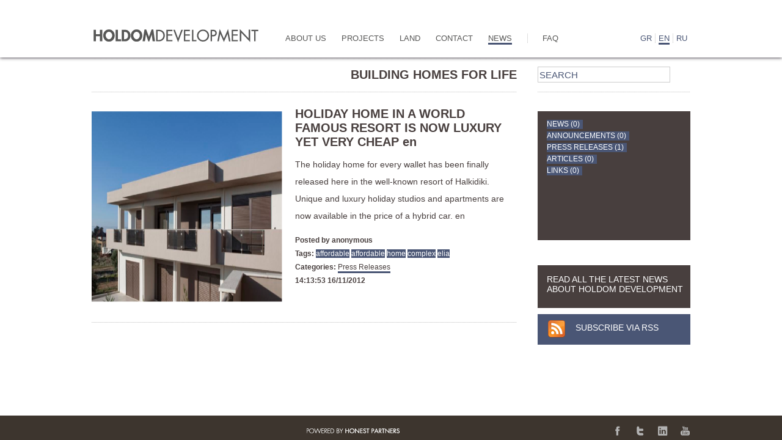

--- FILE ---
content_type: text/html; charset=UTF-8
request_url: https://holdom.gr/en/news
body_size: 1854
content:
<html xmlns="http://www.w3.org/1999/xhtml" xml:lang="en" lang="en">
    <head>
        
        <meta http-equiv="Content-Type" content="text/html; charset=utf-8"/>
                 <meta name="description" content="Find out the low prices and our new amazing offers" />
<meta name="keywords" content="Holdom, news" />
<title>News | Holdom Development</title>
                <script type="text/javascript" src="/js/jquery-1.8.2.min.js"></script>
        <link rel="stylesheet" type="text/css" href="/css/header.css"/> 
        <link rel="stylesheet" type="text/css" href="/css/mainfp.css"/> 
        <link rel="stylesheet" type="text/css" href="/css/footer.css"/>
        <link rel="stylesheet" type="text/css" href="/css/jquery.lightbox-0.5.css"/>
        <link href='http://fonts.googleapis.com/css?family=Open+Sans:400,300italic,300,400italic,600,600italic,700,700italic,800,800italic&subset=latin,greek' rel='stylesheet' type='text/css'/>
        <script type="text/javascript" src="/js/jquery.lightbox-0.5.js"></script>
        <script type="text/javascript" src="/js/jquery.hoverIntent.js"></script>
        <script type="text/javascript" src="/js/header-menu.js"></script>

        <script type="text/javascript" src="https://maps.googleapis.com/maps/api/js?key=AIzaSyA7t1-LcW6iB4YAIt0ZmVsvlP75HUC9pPg&sensor=false"></script>


    </head>
    <body>  
        <script type="text/javascript" src="/js/analyticstracking.js"></script>
        
    <a  class="floor"></a>
        <div id="header">
            <div id="header-wrapper">
                <div class="header-logo"> 
                    <a href="/index.php">
                        <img src="/images/logo.png"/>
                    </a>
                </div>
                
                <div class="header-menu"> 
                    <div class="row" id="level1">
                        <ul>
                            <li >
                                <a href="/en/aboutus">ABOUT US</a>
                            </li>
                            <li  class="submenu"  id="mnu-projects">
                                <a href="/en/projects/complex-elia">PROJECTS</a>
                            </li>
                            <li>
                                <a href="/en/land">LAND</a> 
                            </li>
                            <li>
                                <a href="/en/contact">CONTACT</a>
                            </li>
                            <li class="active">
                                <a href="/en/news">NEWS</a>
                            </li> 
                            <li>
                                <a href="/en/faq">FAQ </a>
                            </li> 
                        </ul>
                    </div>
                </div>
                <div class="header-langs">

                    <ul>
                        <li><a href="/el/news">GR</a></li>
                        <li class="active"><a href="/en/news">EN </a></li>
                        <li><a href="/ru/новости">RU </a></li>

                    </ul>
                </div>
            </div>
        </div>
        
        <div class="breadcrumb submenu" id="breadcrumb">
            <div class="content">
                <ul>
                                        <li class=''> <a href="/index.php/project/viewall/1">COMPLEX ELIA</a></li>
                                          
                       <!-- <li class="selected-proj"> <a href="">ole</a></li> --->
                </ul>

            </div>
        </div>
        <script>
    $(document).ready(function(){
   /*     
        $("#searchbox").keyup(function(event){
            if(event.keyCode == 13){
                console.log($.('input[id=searchbox]').val());
                if($.('input[id=searchbox]').val()){
                  $.('#frm-search').submit();
                

            }
        });     */
   
        $('input[id=searchbox]').focus(function() {
            if (this.value == this.title) {
                $(this).val("");
            }
        }).blur(function() {
            if (this.value == "") {
                $(this).val(this.title);
            }
        });
    })

</script> 

<div id="background_image"  style='background-color: white;'></div>

<div id="content">
    <div class="news-right-section"> 
        <form id="frm-search" action="/article/searchbox" method="post">
            <div class="news-right-section-header">
                <input type="text" id="searchbox" name="searchbox" title="SEARCH"  value="SEARCH" class="news-right-search">
            </div>
        </form>
        <div class="news-vertical-separator"></div>
        <div class="news-right-box-info">
            <ul>
                <li><a>  NEWS (0)</a></li><li><a>  ANNOUNCEMENTS (0)</a></li><li><a>  PRESS RELEASES (1)</a></li><li><a>  ARTICLES (0)</a></li><li><a>  LINKS (0)</a></li>            </ul>
        </div>

        <div class="news-right-box-news"> 
            <div class="txt">READ ALL THE LATEST NEWS ABOUT HOLDOM DEVELOPMENT</div>
        </div>
        <div class="news-right-box-rss">
            <div class="img"></div>
            <div class="title">SUBSCRIBE VIA RSS</div>
        </div>
    </div>

    <div class="news-left-section">
        <div class="news-left-section-header">
            <div class="news-vertical-separator"></div>
            BUILDING HOMES FOR LIFE        </div>
        <div class="news-vertical-separator"></div>

        <!-----------THE ARTICLES ARE REPEATED HERE DYNAMICALLY ------->

                    <div class='news-left-subsection'>
                <img src='/images/news-img1.png'>
                <div class="title">HOLIDAY HOME IN A WORLD FAMOUS RESORT IS NOW LUXURY YET VERY CHEAP en</div>
                <div class="desc">The holiday home for every wallet has been finally released here in the well-known resort of Halkidiki. Unique and luxury holiday studios and apartments are now available in the price of a hybrid car. en</div>
                <div class="postby">Posted by anonymous <br>
                    Tags:  
                                            <a>affordable</a>
                                            <a>affordable</a>
                                            <a>home</a>
                                            <a>complex</a>
                                            <a>elia</a>
                                 
                    <br>
                    Categories: 
                                            <span class="underlined">Press Releases </span>
                                        <br>
                    14:13:53 16/11/2012                </div>
                <div class="social-img">
                    <!-- AddThis Button BEGIN -->
                    <div class="addthis_toolbox addthis_default_style ">
                        <a class="addthis_button_facebook_like" fb:like:layout="button_count"></a>
                        <a class="addthis_button_tweet"></a>
                    </div>
                    <script type="text/javascript" src="http://s7.addthis.com/js/300/addthis_widget.js#pubid=xa-50a66b9d7b163873"></script>
                    <!-- AddThis Button END -->
                </div>
            </div>
            <div class="news-vertical-separator"></div>
        

    </div>


</div>

        <div id="footer-surrogate"></div>


        <div class="footer" id="footer" >
            <div class="footer-content">
                

                <div class="footer-site-info">
                    <a id="footer-email" target="_blank" href="http://www.honestpartners.gr"><img src="/images/PWHP(WHITE).png"/> </a> 

                </div>
                <div class="footer-social">
                    <img src="/images/social.png" width="125px" height="17px" />
                </div>    


            </div>
        </div>
    </body>


</html>





--- FILE ---
content_type: text/css
request_url: https://holdom.gr/css/header.css
body_size: 514
content:
/* 
    Document   : header
    Created on : 1 Νοε 2012, 2:16:04 μμ
    Author     : stauros
    Description:
        Purpose of the stylesheet follows.
*/

#header{
    position:relative;
    background-color: white;
    height: 94px;
    width:100%;
    z-index: 100;
    box-shadow:0 1px 5px #58535B;
}

#header-wrapper{
    margin:auto;
    position: relative;
    top: 42px;
    width: 980px;
}
.header-logo{

    display: inline-block;
    float: left;

}

.header-menu{

    display: inline-block;
    float: left;
    height: 54px;
    display:relative;
    z-index:101;



}

.header-menu ul{
    list-style: none;
    margin-bottom:11px;
}

.header-menu ul li{
    float: left;
}


.active a{
    /* background: url("../images/underline.png") repeat-x scroll 0 0 transparent;*/
    border-bottom: 3px solid #4A5675;
}

.header-menu ul li:last-child {
    float: left;
    background-image: url("../images/language-separator.png");
    background-repeat: no-repeat;
    float: left;
    height: 16px;
}
.header-menu ul li:last-child a {
    float: left;
    margin-left: 25px;
}
.header-menu ul li a{
    color:#575756;
    text-decoration: none;
    margin-right: 25px;
}

.header-menu ul li a:hover{
    border-bottom: 3px solid #4A5675;
}

.header-langs{
    display: inline-block;
    float: right;
}

.header-langs ul{
    list-style: none;
}

.header-langs ul li{
    background-image: url("../images/language-separator.png");
    background-repeat: no-repeat;
    float: left;
    height: 16px;
    padding-left: 6px;
}
.header-langs ul li:first-child {

    float: left;
    height: 16px;
    background: none;
    padding-left: 0;
}


.header-langs ul li a{
    color: #4A5675;
    margin-right: 5px;
    text-decoration: none;
}

.header-langs ul li a:hover{
    border-bottom: 3px solid #4A5675;
}

.breadcrumb{position:absolute;z-index: 100000000000;background-color: #3D352E;height: 52px;width: 100%;display:none;}
.breadcrumb .content{width:980px;position:relative;margin-left: auto;margin-right: auto;}
.breadcrumb .content ul{font-size: 16px;font-weight: 300;list-style: none;float: left;padding: 0px;}
.breadcrumb .content ul li {background: url("../images/breadcrumb-separator.png") no-repeat right center;font-size: 13px;font-weight: 300;display: inline-block; padding-right: 12px;padding-left: 5px;}
.breadcrumb .content ul li:first-child {background: url("../images/breadcrumb-separator.png") no-repeat right center;font-size: 13px;font-weight: 300;display: inline-block; padding-right: 12px;}
.breadcrumb .content ul li:last-child {font-size: 13px;font-weight: 300;display: inline-block; padding-right: 24px;background: none;}
.breadcrumb .content ul li a{color:white;text-decoration: none;}
.breadcrumb .content ul li a:hover {color:#8FA3B9;}

.breadcrumb .content li.selected-proj a{color:#8FA3B9;}


--- FILE ---
content_type: text/css
request_url: https://holdom.gr/css/mainfp.css
body_size: 4977
content:
/* 
    Document   : main
    Created on : 1 Νοε 2012, 2:04:31 μμ
    Author     : stauros
    Description:
        Purpose of the stylesheet follows.
*/
*{font-family: 'Open Sans', sans-serif;font-weight:300}
b{font-weight: bold;}
html{
    padding:0px;
    margin:0px;
}
body{
    overflow: visible;
    text-align: center;
    font-size: 13px;
    margin: 0px;
    padding:0px;
    background-color: #3D352E;

}

img {border: 0px;}/*remove Internet explorer image blue board*/

#content{
    position:relative;
    z-index: 100;
    overflow: hidden;
    width:980px;
    margin-left:auto;
    margin-right:auto;
}

#index-content{
    height:466px;
    margin-top:104px;
    position: relative;
}
#background_image{width:100%;height:100%;position:fixed;top:0px;z-index: 10;overflow: hidden;}
#background_image img{display: none;}

.main-upper-part{}

#latest_project{position: absolute;left:332px;}
#our_offer{position: absolute;}
#custom-project{position: absolute;top:341px;}
#main-slogan{position: absolute;right:0px;}
#bg-slogan{position: absolute;right:0px;top:341px;}
#our_partner{position: absolute;right:0px;top:387px;}

.main-box{height:325px;width:316px;background-color: white;overflow: hidden;}
.main-box-open-content{padding:22px;text-align: left;color:#3D352E;position: relative;height:281px;}
.main-box .close{float: right;margin-right: -5px;margin-top: -5px;cursor: pointer;}
.main-box .title{font-size: 17px;line-height: 17px;font-weight: 600;margin-bottom: 8px;display:inline-block;}
.main-box .title-name{font-size: 17px;font-weight: 400;margin-bottom: 8px;}
.main-box .image{margin-bottom: 7px;border: 1px solid #CCCCCC;width:272px;overflow:hidden;height:154px;}
.main-box .description{font-size: 12px;font-weight:300;margin-bottom: 8px;min-height:40px;line-height:18px;}
.main-box .description .price{font-size: 16px;font-weight:400;display: inline;}
.main-box .contactus {margin-bottom: 8px;font-style: italic;}
.main-box .contactus a{margin-bottom: 5px;color:#4A5675;text-decoration: none;}
.main-box .readmore{position: absolute;bottom: 22px;}
.main-box .readmore a{border-bottom:3px solid #4A5675;width:63px;font-size: 11px;font-weight: 400;text-decoration: none;color: black;}
.main-box-close-content{border-bottom:3px solid #4A5675;width:100%;display: none;cursor: pointer;text-align:left;height: 27px;}
.main-box-close-content .title{padding-left: 22px;color:#3D352E;margin-top: 6px;}

.close{cursor: pointer;}
.main-phrasebox{   letter-spacing: -2px;background-color: transparent;float: right;font-size: 46px;font-weight: 800;height: 220px;line-height: 41px;text-align: right;width: 316px;color:white;}

.lower-part{margin-top: 12px;display:inline-block;width: 980px;}

.main-box-grey{height:129px;text-align: left;color:#3D352E;background: url('../images/main-box-grey.png');position:relative;}
.main-box-grey .content{height:92px;width:272px;padding:15px 22px 22px;}
.main-box-grey .close{float: right;margin-right: -5px;margin-top: -5px;}
.main-box-grey .title{font-size: 17px;font-weight: 600;margin-bottom: 6px;}
.main-box-grey .description{font-size: 12px;font-weight:300;margin-bottom: 9px;}
.main-box-grey .consultation {position:absolute;bottom:22px;left:22px;}
.main-box-grey .consultation a{border-bottom:3px solid #4A5675;width:125px;font-size: 11px;text-decoration: none;color:black;}
.main-box-grey .opentitle{font-size: 17px;font-weight: 600;margin-bottom: 6px;display: none;cursor: pointer;position: absolute;top:3px;padding-left: 20px;width:100%}
.main-box-grey .line{display: none;position: absolute;top:25px;width:100%}


.main-box-mouseover{height:32px;padding-bottom: 2px;width: 316px;float: right;text-align:left;background: url("../images/1.png")}
.main-box-mouseover .title{font-size:14px;font-weight: 400;color: #58595B;  padding-top: 6px;padding-left: 22px;padding-bottom:2px;}
.main-box-mouseover .desc{display: none;color: #58595B;  padding: 15px;font-size:13px;font-weight: 600;line-height: 32px;}
.line{border-bottom: 3px solid #4A5675;padding-bottom: 2px;}

.main-box-grey-right{height: 81px;width:316px;padding-bottom:2px;text-align: left;color:#3D352E;background: url('../images/main-box-grey.png')}
.main-box-grey-right .close{float: right;margin-right: -5px;margin-top: -5px;}
.main-box-grey-right .title{font-size: 19px;font-weight: 600;margin-bottom: 6px;padding-top: 10px;padding-left: 22px;}
.main-box-grey-right .description {margin-bottom: 9px;}
.main-box-grey-right .description a{font-size: 14px;font-weight:600;margin-bottom: 9px;padding-left:  22px;text-decoration: none;color:#58595B;}

.underlined{ border-bottom: 3px solid #4A5675;}
/*Contact us */
.contactus-contact-form{background:url('../images/contactus-contact-form.png');width:489px;height:550px;}


/*news */
.news-vertical-separator{ background:  url('../images/horizontal-separator.png') repeat-x;width:inherit;height:3px;}

.news-left-section{float:left;width:696px;}
.news-left-section-header{color: #483F3E;font-size: 20px;font-weight: 700;height: 54px;text-align: right;line-height: 50px;}

.news-left-subsection   {min-height:374px;width:inherit;color:#483F3E;}
.news-left-subsection  img {width:312px;height:312px;float: left;margin-top:31px;}
.news-left-subsection .title {min-height:70px;width:363px;float:right;font-size: 20px;font-weight: 600;text-align:left;margin-top: 24px; padding-bottom: 10px;}
.news-left-subsection .desc {min-height:115px;width:363px;float:right;font-size: 14px;font-weight: 300;text-align:left;line-height: 28px;}
.news-left-subsection .postby {margin-top: 12px;min-height:85px;width:363px;float:right;font-size: 12px;font-weight: 600;text-align:left;line-height: 22px;}
.news-left-subsection .postby a{background-color:#4A5675 ;color:white;text-decoration:none;font-weight: 400;font-size:12px;}
.news-left-subsection .postby span{font-size: 12px;font-weight: 400;}
.news-left-subsection .social-img {height:21px;float:left;margin-top: 4px;margin-left: 21px;}
.news-left-subsection .social-img img{height:21px;margin-top: 4px;}


.news-right-section{float:right;width:250px; margin-top: 1px;}
.news-right-section-header{width:250px;height: 40px;}
.news-right-search{width:217px;height:26px;float: left;border:1px solid #CCCCCC;color:#4A5675;font-size:15px;font-weight:300;margin-top:14px;}
.news-right-box-info{margin-top: 31px;width: 250px;min-height:211px;float:right;background-color: #483F3E;}
.news-right-box-info ul{padding-left:15px;text-align: left;list-style: none;}
.news-right-box-info ul li{margin-bottom: 4px;}
.news-right-box-info ul li a{ padding-bottom: 1px;font-size: 12px;font-weight: 400;color:white;text-decoration: none;background-color: #4A5675;padding-right: 5px;}
.news-right-box-news{margin-top: 41px;width: 250px;min-height:70px;float:right;background-color: #483F3E;}
.news-right-box-news .txt{margin-left:15px;margin-top:15px;text-align:left;color:white;font-size: 14px;font-weight: 400;}
.news-right-box-rss{margin-top: 10px;width: 250px;height: 50px;font-size: 14px;font-weight: 400;background-color: #4A5675;float: right;}
.news-right-box-rss .img{background: url(../images/rss.png) no-repeat;float: left;margin-left:17px;margin-top: 10px;width: 28px;height:28px;}
.news-right-box-rss .title{font-weight: 400;font-size: 14px;float: left;margin-left:17px;color:white;margin-top: 14px;}

/*land*/
.land-left-section{float:left;width:646px;}
.land-box-listmap{min-width:68px;height: 24px; margin: 79px 6px 17px 1px;float: left;display:inline-block;background: url('../images/land-box-listmap.png')}
.land-box-listmap a{text-decoration: none;}
.land-box-listmap .title{font-size: 11px;font-weight: 500;color: #575756;margin-top: 2px;}
.land-box-listmap .selected-title{color: #4A5675;}
.land-box-listmap .line{border-bottom: 3px solid #575756;padding-bottom: 2px;}
.land-box-listmap .selected-line{border-bottom: 3px solid #4A5675;}

.land-box{width: 646px;height: 211px;margin-bottom:6px;float: left;background: url('../images/land-box.png') repeat;}
.land-box .right-section{width:342px;height: 211px;float: right;}
.land-box .left-section{margin-top: 10px;margin-left: 10px;float: left;height:192px;width:278px;}
.land-box .left-section .slider{background: url('../images/land-img1.png') no-repeat;width: 278px;height:165px;margin-top: 0px;margin-left: 0px;float: left;position:relative;overflow: hidden;}
.land-box .left-section .slider ul  li img{width: 278px;height:165px;left: 0;  position: absolute;  top: 0;display:none;}
.land-box .left-section .slider ul{list-style: none;padding: opx;margin: 0px;}
.land-box .left-section .slider ul  li.active img{display:block;}

.land-box .left-section .thumbs{position:relative;float:left;width: 278px;height:21px;margin-top:6px;}
.land-box .left-section .thumbs ul{list-style: none;margin:0px;padding:0px;}
.land-box .left-section .thumbs ul li{display:inline;}
.land-box .left-section .thumbs ul li img{width:38px;height:21px;margin-right:6px;float: right;position: relative;cursor: pointer;}
.land-box .left-section .thumbs ul li.selected img{}


.land-box .title{margin-top: 24px;float:left;font-size: 20px;color: white;font-weight: 900;text-align: left;}
.land-box .desc{float:left;font-size: 15px;font-weight: 300;text-align: left;color: white;line-height: 28px;margin-top: 14px;}
.land-box .contact a{float:left;font-size: 11px;font-weight: 500;text-align: left;color: white;margin-top: 40px;text-decoration: none;}
.land-box .image{background:url('../images/mark.png') no-repeat;width: 30px;height: 33px;float:right;margin-top: 22px;margin-right: 26px;}
.land-box .plusimage{background:url('../images/cross.png') no-repeat;width: 15px;height: 15px;
                     float:left; margin-left: 8px;margin-top: 144px;position: absolute;}
.land-right-section{float:right;width:334px;}
.land-phrasebox{text-align: right;width:334px;height:175px;font-size:46px;font-weight: 800;margin-top: 115px;color:white;line-height: 41px;letter-spacing: -2px;}

/*land map view*/
.land-mapview-marker{color:white;font-size:13px;font-weight:400;position:relative;float:left;width:137px;min-height:10px;text-align:right;margin-top:4px;}


/*projects*/

.project-row1{height:724px;position:relative;}
.project-row1-bg{height:724px; position: absolute;z-index: 1;overflow: hidden; width:100%; }
.project-row1-bg img{display:none;  min-height: 724px; min-width: 1558px;   height: auto; width: auto; position: absolute; left: 0px; top: 0px;}
.project-row1-stripe{background-color:white;height:124px; position: absolute; bottom:55px; z-index: 101;width:100%;box-shadow:0 1px 5px #58535B;}
.project-row1-stripe .title{  padding-top: 14px;font-size:43px;font-weight:400;color:#483F3E;margin-left: auto;margin-right:auto;}
.project-row1-stripe .desc{color:#483F3E;font-size:16px;font-weight:300;margin-top:3px}
.project-row1-content{/*height:300px;*/height:544px;width:980px;margin-left: auto;margin-right: auto;z-index: 1;position: relative;}
.project-row1-content-box{height:32px;padding-bottom: 2px;width: 322px;text-align:left;background: url("../images/1.png");position: absolute;right:0px;bottom:36px;}
.project-row1-content-box img{width: 290px; height: auto; margin-bottom: 12px;}
.project-row1-content-box .title{font-size:14px;font-weight: 600;color: #483F3E;margin-top: 6px; margin-left: 11px; }
.project-row1-content-box  .line{ border-bottom: 3px solid #4A5675;margin-top: 1px;}
.project-row1-content-box  .desc{color: #483F3E;display: none;font-size: 13px;font-weight: 600;line-height: 32px;padding: 15px;}

.projects-row2-bg{background-color: white;}
.projects-row2-content{min-height:300px;width: 980px;position:relative;z-index: 100;overflow: hidden;margin-left:auto;margin-right:auto;padding-bottom:80px; }

.floor{position:relative;}
.elevator{height: 42px;right:50px;position: fixed;z-index: 10000;top: 675px;width: 93px;}
.upimage{position: absolute;left:0px;cursor:pointer}
.downimage{position: absolute;right:0px;cursor:pointer}
#up_active{display:none;}
.projects-row2-right-section{float:right;width:334px;}
.projects-phrasebox{min-height:20px;font-size:46px;font-weight: 800;margin-top: -5px;color:#483F3E;line-height: 41px;letter-spacing: -2px;padding-left: 35px;text-align: left;}


.projects-row2-left-section{position:relative;float:left;width:646px;font-size: 15px;font-weight: 400;text-align: left;color:#483F3E; line-height: 28px;}
.projects-row2-left-section .toptext{margin-top: 25px;margin-bottom: 10px;}
.projects-row2-left-section .text{margin-top: 10px;margin-bottom: 10px;}
.projects-row2-left-section .title{font-size:15px;font-weight: 500;margin-bottom: 10px;}
.projects-row2-left-section  ul  {padding-left: 0px; list-style:none;}
.projects-row2-left-section  ul.text li {background: url('../images/projects-list-img.png') no-repeat 0px 9px; padding-left: 14px;}
.projects-row2-left-section  .blue{color:#6A7A8B;}
.projects-row2-left-section  ul  {padding-left: 0px; list-style:none;}
.projects-row2-left-section  ul.blue li a{font-style:italic; background: url('../images/projects-list-img-blue.png') no-repeat 0px 9px; padding-left: 20px;font-size: 17px;font-weight: 400px;text-decoration:none;color:#6A7A8B;}
.projects-row2-left-section  ul.blue{margin-bottom:10px;}
.projects-row2-left-section .floorplan{font-size: 17px;font-weight:400;color: #483F3E;}

.projects-row2-left-section ul.type {list-style: none;position:relative;display:block;font-size: 11px;font-weight:300;}
.colorA:hover {color:#fbad18 !important; }
.colorB:hover {color:#775f82  !important; }
.colorC:hover {color:#4fc1b7 !important; }
.colorD:hover {color:#788033 !important; }
.colorE:hover {color:#cad93c  !important; }
.projects-row2-left-section ul.type li:first-child{background-image:none;cursor: pointer;}
.projects-row2-left-section ul.type li{height: 23px;line-height:23px;width: 105px;color: white;display:inline-block;text-align: center;margin-top: -3px;cursor: pointer;
                                       background: url('../images/projects-type-separator.png') no-repeat #483F3E;float: left;position:relative;}
.projects-row2-left-section ul.type li>a{}
.projects-row2-left-section ul.type li li>a{cursor:pointer;}
.projects-row2-left-section ul.type li ul{display:none;margin: 0px;padding: 0px;position: absolute;top:100%;}
.projects-row2-left-section ul.type li.current ul{display:block;}
.projects-row2-left-section ul.type li li {display:block;margin-top: 1px;background:none #483F3E;}
.projects-row2-left-section ul.type li.selected{color:#DE1F26;}
.projects-row2-left-section img{position:absolute;display:inline-block;right:-334px;bottom:30px;display:none;cursor:pointer;}

.projects-rowadded{background-color: white;padding-bottom:20px; /*padding-bottom:60px;*/}
.projects-rowadded-content{height:1100px;width: 980px;position:relative;z-index: 1;height: inherit;overflow: hidden;margin-left:auto;margin-right:auto; }

.projects-rowadded-right-section{float:right;width:334px;}
.projects-rowadded-content .projects-rowadded-right-section img{}
#projects-phrasebox-image{width: 303px;height: 227px;margin-top: 19px;overflow: hidden;}


.projects-rowadded-left-section{width:646px;font-size: 15px;font-weight: 400;text-align: left;color:#483F3E; line-height: 28px;}
.projects-rowadded-left-section .toptext{margin-top: -4px;margin-bottom: 10px;}
.projects-rowadded-left-section .text{margin-top: 10px;margin-bottom: 10px;}
.projects-rowadded-left-section .title{font-size:15px;font-weight: 500;margin-bottom: 10px;}
.projects-rowadded-left-section  ul  {padding-left: 0px; list-style:none;}
.projects-rowadded-left-section  ul.text li {background: url('../images/projects-list-img.png') no-repeat 0px 9px; padding-left: 14px;}
.projects-rowadded-left-section  .blue{color:#6A7A8B;}
.projects-rowadded-left-section  ul  {padding-left: 0px; list-style:none;}
.projects-rowadded-left-section  ul.blue li a{background: url('../images/projects-list-img-blue.png') no-repeat 0px 9px; font-style: italic;padding-left: 20px;font-size: 17px;font-weight: 400px;text-decoration:none;color:#6A7A8B;}
.projects-rowadded-left-section  ul.blue{margin-bottom:10px;}

.floorplan-lower-half{height: auto; /*height: 545px;*/ margin:0px;}
#floorplanslider{margin-top: 15px;width: 646px; height: 400px; padding: 0px;margin: 0px;margin-top:4px;overflow:hidden;list-style: none;}
#floorplanslider li{position: absolute;display:none;}
.projects-rowadded-content .arrows{width: 646px;height:16px;margin-top: 10px;color:#6a7b8b;font-size:14px;}
.projects-rowadded-content .arrows .floorplanImgleft{display:none;float:left;background: url('../images/floorplan-left.png') no-repeat transparent;height: 16px;cursor:pointer;padding-left: 20px;line-height: 16px;}
.projects-rowadded-content .arrows .floorplanImgright{background: url('../images/floorplan-right.png') no-repeat right;height: 16px;cursor:pointer;float:right;padding-right: 20px;line-height: 16px;}
.projects-img-desc{width:303px;position:absolute; right:0px;top:0px;font-weight: 300;font-weight:13px;text-align: left;color: #483F3E;}

.projects-row3-bg{height: 800px;overflow: hidden;width: 100%;position: absolute;z-index: 1;}
.projects-row3-content{height:800px;width: 100%;position:relative;margin-left:auto;margin-right:auto; }

.projects-row3-white-box{width:220px;height: 96px;background-color: white;text-align: center;position: absolute;z-index:5;right: 82px;top: 50%;}
.projects-row3-white-box .title{font-size: 20px;font-weight: 400;color: #483F3E;width:150px;margin-left: auto;margin-right: auto;  margin-top: 32px;}
.projects-row3-brown-box{width: 82px;height: 96px;background:url('../images/right.png') 50% 50% no-repeat #483F3E;position: absolute;z-index:5;right: 0px;top: 50%;cursor: pointer;}
.projects-row3-brown-box-prev{width: 82px;height: 96px;background:url('../images/left.png') 50% 50% no-repeat #483F3E;position: absolute;z-index:5;left: 0px;top: 50%;cursor: pointer;}

.projects-row3-content .thumbnails{height:96px;width: 918px;position:absolute;bottom:20px;right:302px; }
.projects-row3-content .thumbnails ul {list-style: none; }
.projects-row3-content .thumbnails ul li{float:left;width:150px;height:96px;z-index:100;position:relative;margin-left:3px; }
.projects-row3-content .thumbnails ul li img{width:150px;height:96px; }
.projects-row3-content .pointers{height: 96px;position: absolute;z-index:5;left: 85px;top: 50%;}
.projects-row3-content .pointers ul {list-style: none;padding:0px;margin:0px;}
.projects-row3-content .pointers ul li{float:left;background-color: white;opacity: 0.5;margin-left:3px;z-index:100px;height:96px;width:10px;cursor:pointer;}
.projects-row3-content .pointers ul li.active{background-color: #483F3E;opacity: 1;}

.projects-white-stripe{height: 2px;width: 100%;background-color: white;}

.projects-row4{height: 1200px;}
.projects-row4-bg{height: 1200px;overflow: hidden;width: 100%;position: absolute;z-index: 1;}
.projects-row4-content{height:840px;width: 980px;position:relative;height: inherit;margin-left:auto;margin-right:auto;z-index: 1; }

.projects-row4-content .topbox{margin-top: 50px;width: 676px;height: 64px;background: url(../images/projects-row4-box.png);float: left;margin-bottom: 5px;}
.projects-row4-content .topbox .title{font-size: 28px;font-weight :800;text-align: left;color: white;margin-left: 28px;margin-top: 15px;}

.projects-row4-content .box{width: 676px;min-height: 15px;background: url(../images/projects-row4-box.png);float: left;margin-bottom: 5px;}
.projects-row4-content .box .title{font-size: 20px;font-weight :400;text-align: left;color: white;margin-top: 26px;margin-left: 28px;}
.projects-row4-content .box .desc{font-size: 15px;font-weight :300;text-align: left;color: white;line-height: 28px;padding-right: 28px;padding-left:28px;padding-bottom:28px;margin-top:10px;}


.projects-maps-bg{height:810px;background-color: gray;}
.projects-maps-content{width: 490px;position:absolute;z-index: 5;overflow: hidden;margin-left:auto;margin-right:auto; left: 20%; }
.projects-maps-box{margin-top: 83px;background: url('../images/projects-maps-box.png');width: 489px;float: left;text-align: left;padding-bottom: 32px;}
.projects-maps-box .errormsg{color:#58595B;font-weight: 500;margin-left:32px;color: red;font-size: 12px;}
.projects-maps-box .title{margin-left: 32px;margin-top: 24px;margin-bottom: 24px;font-size: 20px;font-weight: 700;color: #58595B;}
.projects-maps-box .text{color: #808285;margin-left: 32px;margin-bottom:1px;font-size: 13px;font-weight: 400;}
.projects-maps-box .msg-textbox{resize:none;margin-left: 32px;width: 421px;height: 102px;border: 1px solid #DADADA;margin-bottom: 14px;}
.projects-maps-box .textbox{resize:none;margin-left: 32px;width: 421px;height: 40px;border: 1px solid #DADADA;margin-bottom: 12px;padding: 0px;}
.projects-maps-box .send{background-color: #4A5675;width: 123px;height: 40px;float: right; margin-right: 37px;margin-top: 48px;
                         text-align: center;color:white;font-size: 13px;font-weight:400;border: 0px; }
.projects-maps-box .send .text { margin-top: 10px;margin-left: 0px;}
.projects-maps-box .send .text a{text-decoration: none;}

#map_canvas{height:840px;position: absolute;width:100%;}



/*Contact us /*/ 
.contactus-contact-form{background:url('../images/contactus-contact-form.png');width:489px;height:550px;}
.contactus-content{width: 980px;;overflow: hidden;margin-left:auto;margin-right:auto;position:relative;z-index: 10; }
.contactus-contact-box{margin-top: 83px;background: url('../images/projects-maps-box.png');width: 489px;float: left;text-align: left;padding-bottom: 32px}
.contactus-contact-box .errormsg{color:#58595B;font-weight: 500;margin-left:32px;color: red;font-size: 12px;}
.contactus-contact-box .title{margin-left: 32px;margin-top: 24px;margin-bottom: 24px;font-size: 20px;font-weight: 700;color: #58595B;}
.contactus-contact-box .text{color: #808285;margin-left: 32px;margin-bottom:1px;font-size: 13px;font-weight: 400;}
.contactus-contact-box .msg-textbox{resize:none;margin-left: 32px;width: 421px;height: 102px;border: 1px solid #DADADA;margin-bottom: 14px;}
.contactus-contact-box .textbox{resize:none;margin-left: 32px;width: 421px;height: 40px;border: 1px solid #DADADA;margin-bottom: 12px;padding: 0px;}
.contactus-contact-box .send{background-color: #3D352E;width: 123px;height: 40px;float: right;margin-right: 37px;font-size: 13px;font-weight:400;  margin-top: 48px;color:white;text-decoration: none;border: 0px;}
.contactus-contact-box .send .text {font-size: 13px;font-weight:400;  margin-top: 10px;}
.contactus-contact-box .send .text a{color:white;text-decoration: none;}

.contactus-right-box{margin-top: 83px;background: url('../images/contactus-box.png');width: 457px;min-height:219px;float: right;text-align: left;position: relative;}
.contactus-right-box img.logo{margin-top: 25px;margin-left: 23px;width: 270px;height: 21px;}
.contactus-right-box .dsc{margin-top: 27px;margin-left:23px;font-size: 12px;font-weight: 300;text-align: left;line-height: 25px;color:white;}
.contactus-right-box .dsc b{font-weight: 600}
.contactus-right-box .dsc a{text-decoration: none;color:white;}
.contactus-right-box img.marker{position: absolute;right: 22px;bottom: 18px;}


/*About us*/
.aboutus-content{width: 980px;;overflow: hidden;margin-left:auto;margin-right:auto;position:relative;z-index: 10; }

.aboutus-box{background: url('../images/contactus-box.png');width: 646px;float: left;text-align: left;position: relative;padding-bottom: 22px;}
.aboutus-box .title{margin-top: 15px;margin-left: 24px;font-size: 28px;font-weight: 600;color:white;}
.aboutus-box .desc{margin-top: 9px;margin-left: 24px;font-size: 15px;font-weight: 300;color:white;line-height: 27px;width: 600px;}
.aboutus-box .desc br{margin-top:5px;}
.aboutus-box .errormsg,
.aboutus-box .errormsg .errorSummary p,
.aboutus-box .errormsg .errorSummary ul li {margin-top: 20px;margin-left: 24px;font-size: 15px;font-weight: 800;color:white;}
.aboutus-box .subtitle{margin-top: 11px;margin-left: 24px;font-size: 17px;font-weight: 400;color:white;line-height: 25px;}
.aboutus-box textArea{margin-top: 9px;margin-left: 24px;font-size: 15px;font-weight: 300;color:white;line-height: 25px;width:600px;height: 128px;resize:none;color:black;border:0px;padding: 0px;}
.aboutus-box .send{background-color: #4A5675;width: 123px;height: 40px;float: right;margin-right: 24px;margin-top:18px;text-align: center;
                   font-size: 13px;font-weight:400;color:white;border:0px;cursor:pointer; }

.aboutus-phrasebox{text-align: right;float: right;width:304px;min-height:20px;font-size:40px;font-weight: 400;margin-top: 90px;color:white;line-height: 41px;letter-spacing: -2px;}
.aboutus-phrasebox b{font-weight: 800;}

/*Latest Offers*/
.latestoffers-content{height:1200px;width: 980px;;overflow: hidden;margin-left:auto;margin-right:auto;position:relative;z-index: 10; }
.latestoffers-left{background:url('../images/latestoffers-left-img.png') no-repeat;float: left;height: 553px;width: 352px;margin-top: 85px;
                   margin-left: 20px;position: relative;z-index: 11;}
.rotate-p4{-webkit-transform: rotate(4deg);-moz-transform: rotate(4deg); -ms-transform: rotate(4deg); -o-transform: rotate(4deg); transform: rotate(4deg); }
.rotate-m4{-webkit-transform: rotate(-4deg);-moz-transform: rotate(-4deg); -ms-transform: rotate(-4deg); -o-transform: rotate(-4deg); transform: rotate(-4deg); }

.latestoffers-down {background:url('../images/latestoffers-down-img.png') no-repeat;float: left;height: 474px;width: 417px;margin-top: 211px;
                    margin-left: -79px;position: relative;z-index: 11;text-align: left;}
.latestoffers-down .title{font-size: 18px;font-weight: 800;color: #231F20;margin-left: 68px;margin-top: 116px;width: 268px;line-height:23px;}
.latestoffers-down .title .content{font-size: 18px;font-weight: 800;color: #231F20;width: 268px;line-height:23px;}
.latestoffers-down .title .from{color: #231F20;font-size: 18px;font-weight: 800;line-height: 23px;margin-top: 24px;display: inline-block;}
.latestoffers-down .title img{margin-bottom: 11px;margin-left: -110px;}
.latestoffers-down .title .oldprice{color:#231F20;font-weight: 700;font-size: 32px;display: inline-block; margin-left: 4px;}
.latestoffers-down .title .price{font-size: 34px;color: #3D352E;font-weight: 800;margin-top: 6px;}
.latestoffers-down .floorplan{background-color: #483F3E;width: 100px;height:25px;text-align: center;display: absolute;margin-top: 25px;}
.latestoffers-down .floorplan .text{font-size: 11px;font-weight: 400;}
.latestoffers-down .floorplan .text a{text-decoration: none;color: white;}
.latestoffers-down  .goto {background: url('../images/blue-right-hand.png') no-repeat 0px 10px; padding-left: 20px;margin-top: 5px;}
.latestoffers-down  .goto a {font-style:italic;color:#6A7A8B;text-decoration: none;font-size: 15px;font-weight: 400px;}
.latestoffers-down .desc{font-size: 12px;font-weight: 300;color:#231F20;line-height: 15px;margin-top: 17px;}
.latestoffers-down .desc a {font-weight: 700;text-decoration:none;color:#231F20;}


.latestoffers-right {background:url('../images/latestoffers-right-img.png') no-repeat;height: 474px;width: 338px;margin-top: 92px;
                     right: 21px;position: absolute;z-index: 10;text-align: left;}
.latestoffers-right .title{font-size: 18px;font-weight: 800;color: #231F20;margin-left: 68px;margin-top: 116px;width: 268px;line-height:23px;}
.latestoffers-right .title .content{font-size: 18px;font-weight: 800;color: #231F20;width: 268px;line-height:23px;}
.latestoffers-right .title .from{color: #231F20;font-size: 18px;font-weight: 800;line-height: 23px;margin-top: 24px;display: inline-block;}
.latestoffers-right .title img{margin-bottom: 11px;margin-left: -110px;}
.latestoffers-right .title .oldprice{color:#231F20;font-weight: 700;font-size: 32px;display: inline-block; margin-left: 4px;}
.latestoffers-right .title .price{font-size: 40px;color: #3D352E;color: #3D352E;font-weight: 800;font-size: 40px;  margin-top: 8px;}
.latestoffers-right .floorplan{background-color: #483F3E;width: 100px;height:25px;text-align: center;display: absolute;margin-top: 25px;}
.latestoffers-right .floorplan .text{font-size: 11px;font-weight: 400;}
.latestoffers-right .floorplan .text a{text-decoration: none;color: white;}
.latestoffers-right  .goto {background: url('../images/blue-right-hand.png') no-repeat 0px 10px; padding-left: 20px;margin-top: 5px;}
.latestoffers-right  .goto a {color:#6A7A8B;text-decoration: none;font-size: 15px;font-weight: 400px;}
.latestoffers-right .desc{font-size: 12px;font-weight: 300;color:#231F20;line-height: 15px;margin-top: 15px; width: 295px;}
.latestoffers-right .desc a {font-weight: 700;text-decoration:none;color:#231F20;}


#imageslider {padding: 0px;margin: 0px;list-style: none;height:800px;}
#imageslider li{position: absolute;display: none;height:800px;}
#imageslider li img{position:relative;}


--- FILE ---
content_type: text/css
request_url: https://holdom.gr/css/footer.css
body_size: 272
content:
/* 
    Document   : footer
    Created on : 1 Νοε 2012, 2:22:35 μμ
    Author     : stauros
    Description:
        Purpose of the stylesheet follows.
*/

.footer{
    background-color: #3D352E;
    height: 40px;
    width: 100%;
    color: white;    
    z-index: 105;
    position: fixed;
    bottom:0px;
}
#footer-email img{margin-top:5px;}
.footer-content{
    width: 980px;
    margin: auto;
    position:relative;
}
.footer-site-links{
    display:inline-block;
    float: left;

}

.footer-site-links ul{
    list-style: none;
    color: white;
    line-height: 23px;
    text-align: left;
    font-size: 11px;
    font-weight: 300;
    padding: 0px;

}

.footer-site-links ul li a{
    color: white;
    text-decoration: none;
    font-size: 12px;
    font-weight: 300;
}

.footer-site-info{
    display: inline-block;
    margin: auto;
    font-weight:300;
    margin-top: 16px;
    font-size: 9px;
}
.footer-site-info a{
    color: white;
    text-decoration: none;
}

#footer-holdom-devel{
 /*   margin-left: 90px; */
}

#footer-email{
    margin-left: 10px;
    margin-right: 10px;
}

.footer-social{
    display: inline-block;
    float:right;
    margin-top:16px;

}
#footer-surrogate{height: 120px;}

--- FILE ---
content_type: text/javascript
request_url: https://holdom.gr/js/header-menu.js
body_size: 273
content:
$(document).ready(function() {
    // put all your jQuery goodness in here.

  

$('#mnu-projects').hover(function(){
        $('#header').unbind('mouseover');        
        showNav();
    },function(){
        $('#header').unbind('mouseover');        
        setTimeout("startEvent()",700 );
      
    });

    $('#breadcrumb').hover(function(){},hideNav);
    $('#background_image').mouseover(hideNav);



});

function showNav(){
   // if($("#breadcrumb").css('display')=='none'){
        $("#breadcrumb").slideDown('1000');
    //}
}
function hideNav(){
   // if($("#breadcrumb").css('display')=='block'){
        $("#breadcrumb").slideUp('1000');
    //}
}

function startEvent(e){
    $('#header').bind('mouseover',hideNav);

}
    
    var config = {    
        sensitivity: 7, // number = sensitivity threshold (must be 1 or higher)
        interval: 700 ,   // number = milliseconds of polling interval
        over: function(){}, // function = onMouseOver callback (REQUIRED)    
        timeout: 100, // number = milliseconds delay before onMouseOut    
        out: hideNav//function(){console.log('out')} 
    //function = onMouseOut callback (REQUIRED)    
    };


/*
, function() {
        $("#breadcrumb").fadeOut('3000');
    });
    */